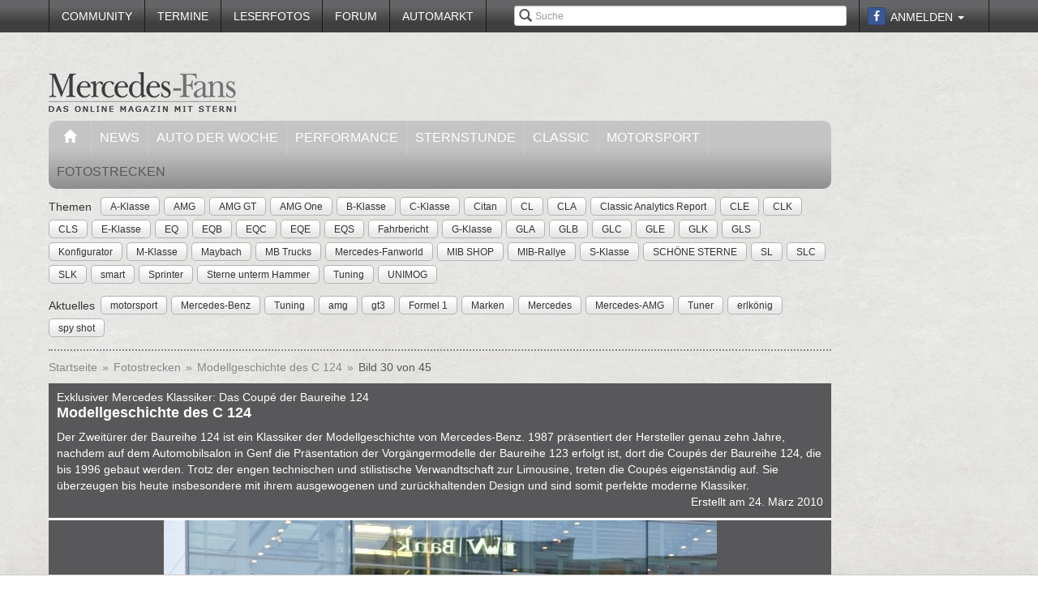

--- FILE ---
content_type: text/html; charset=utf-8
request_url: https://www.mercedes-fans.de/fotostrecke/exklusiver-mercedes-klassiker-das-coupe-der-baureihe-124-modellgeschichte-des-c-124.499.30.html
body_size: 9278
content:


<!DOCTYPE html>
<head prefix="og: http://ogp.me/ns# fb: http://ogp.me/ns/fb# article: http://ogp.me/ns/article# video: http://ogp.me/ns/video#">
  <meta charset="utf-8">
  <meta http-equiv="X-UA-Compatible" content="IE=edge,chrome=1">
  <meta name="viewport" content="width=device-width, initial-scale=1">
  <meta name="google-site-verification" content="i1Rg1yM9gMYCGMrBmAKKbN1L3vRj1soNRnCgxkvoBEQ" />

  <meta http-equiv="Content-Type" content="text/html; charset=utf-8" />
  <meta name="title" content="Exklusiver Mercedes Klassiker: Das Coupé der Baureihe 124: Modellgeschichte des C 124 - Fotostrecke" />
<meta name="description" content="030 mercedes fans c124 coupe w124.jpg" />
<meta name="keywords" content="auto, offroad, suv" />
<meta name="language" content="de" />
<meta name="robots" content="index, follow, noodp" />
  <meta property="og:title" content="Exklusiver Mercedes Klassiker: Das Coupé der Baureihe 124: Modellgeschichte des C 124 - Fotostrecke"/>
<meta property="og:type" content="article" />
<meta property="og:description" content="Modellgeschichte des C 124"/>
<meta property="og:image" content="https://www.mercedes-fans.de/thumbs/gal/77/50/01/i_normal/exklusiver-mercedes-klassiker-das-coupe-der-baureihe-124-modellgeschichte-des-c-124-15077.jpg"/>
<meta property="og:url" content="https://www.mercedes-fans.de/fotostrecke/exklusiver-mercedes-klassiker-das-coupe-der-baureihe-124-modellgeschichte-des-c-124.499.30.html"/>
<meta property="fb:app_id" content="1007098695974137"/>

    <title>
                      Exklusiver Mercedes Klassiker: Das Coupé der Baureihe 124: Modellgeschichte des C 124 - Fotostrecke -
            Mercedes-Fans - Das Magazin für Mercedes-Benz-Enthusiasten      </title>

  <link rel="shortcut icon" href="/images/favicon.ico" />

  <link rel="apple-touch-icon" sizes="57x57" href="/images/apple-touch-icon-57x57.png">
  <link rel="apple-touch-icon" sizes="60x60" href="/images/apple-touch-icon-60x60.png">
  <link rel="apple-touch-icon" sizes="72x72" href="/images/apple-touch-icon-72x72.png">
  <link rel="apple-touch-icon" sizes="76x76" href="/images/apple-touch-icon-76x76.png">
  <link rel="apple-touch-icon" sizes="114x114" href="/images/apple-touch-icon-114x114.png">
  <link rel="apple-touch-icon" sizes="120x120" href="/images/apple-touch-icon-120x120.png">
  <link rel="apple-touch-icon" sizes="144x144" href="/images/apple-touch-icon-144x144.png">
  <link rel="apple-touch-icon" sizes="152x152" href="/images/apple-touch-icon-152x152.png">
  <link rel="apple-touch-icon" sizes="180x180" href="/images/apple-touch-icon-180x180.png">
  <link rel="icon" type="image/png" href="/images/favicon-32x32.png" sizes="32x32">
  <link rel="icon" type="image/png" href="/images/android-chrome-192x192.png" sizes="192x192">
  <link rel="icon" type="image/png" href="/images/favicon-96x96.png" sizes="96x96">
  <link rel="icon" type="image/png" href="/images/favicon-16x16.png" sizes="16x16">
  <link rel="manifest" href="/images/manifest.json">
  <meta name="msapplication-TileColor" content="#da532c">
  <meta name="msapplication-TileImage" content="/images/mstile-144x144.png">
  <meta name="theme-color" content="#ffffff">

  <link rel="stylesheet" type="text/css" media="screen" href="/bdEmagsFrontendPlugin/css/jquery-ui.css" />
<link rel="stylesheet" type="text/css" media="screen" href="/css/nivo-slider/themes/default/default.css" />
<link rel="stylesheet" type="text/css" media="screen" href="/css/nivo-slider/nivo-slider.css" />
<link rel="stylesheet" type="text/css" media="screen" href="/css/nivo-slider/nivo-style.css" />
<link rel="stylesheet" type="text/css" media="screen" href="/bdEmagsFrontendPlugin/css/dropzonejs/basic.css" />
<link rel="stylesheet" type="text/css" media="screen" href="/bdEmagsFrontendPlugin/css/dropzonejs/dropzone.css" />
<link rel="stylesheet" type="text/css" media="screen" href="/bdEmagsFrontendPlugin/css/calendar.css" />
<link rel="stylesheet" type="text/css" media="screen" href="/bdEmagsFrontendPlugin/css/bootstrap.css" />
<link rel="stylesheet" type="text/css" media="screen" href="/bdEmagsFrontendPlugin/css/bootstrap-lightbox-0.5/build/bootstrap-lightbox.css" />
<link rel="stylesheet" type="text/css" media="screen" href="/sfSocialButtonsPlugin/css/bootstrap-social.css" />
<link rel="stylesheet" type="text/css" media="screen" href="/bdEmagsFrontendPlugin/css/font-awesome.min.css" />
<link rel="stylesheet" type="text/css" media="screen" href="/css/style.css?0026" />
  <script type="text/javascript" src="/bdEmagsFrontendPlugin/js/jquery-1.8.3.min.js"></script>
<script type="text/javascript" src="/bdEmagsFrontendPlugin/js/jquery-ui-1.10.1.js"></script>
<script type="text/javascript" src="/bdEmagsFrontendPlugin/js/bootstrap.js"></script>
<script type="text/javascript" src="/bdEmagsFrontendPlugin/js/bootstrap-lightbox-0.5/build/bootstrap-lightbox.js"></script>
<script type="text/javascript" src="/bdEmagsFrontendPlugin/js/bootstrap/bootstrap.js"></script>
<script type="text/javascript" src="/bdEmagsFrontendPlugin/js/bootstrap/dropdown.js"></script>
<script type="text/javascript" src="/bdEmagsFrontendPlugin/js/bootstrap/modal.js"></script>
<script type="text/javascript" src="/bdEmagsFrontendPlugin/js/modernizr.js"></script>
<script type="text/javascript" src="/bdEmagsFrontendPlugin/js/main.js?0007"></script>
<script type="text/javascript" src="https://www.google.com/recaptcha/api.js"></script>

  
        <script type="text/javascript" src="https://tags.refinery89.com/mercedesfansde.js" async></script>
  
      <script type="text/javascript">
        window._taboola = window._taboola || [];
        _taboola.push({article:'auto'});
        !function (e, f, u, i) {
            if (!document.getElementById(i)){
                e.async = 1;
                e.src = u;
                e.id [4] = i;
                f.parentNode.insertBefore(e, f);
            }
        }(document.createElement('script'),
            document.getElementsByTagName('script')[0],
            '//cdn.taboola.com/libtrc/mercedesfans/loader.js',
            'tb_loader_script');
        if(window.performance && typeof window.performance.mark == 'function')
        {window.performance.mark('tbl_ic');}
    </script>
  
  <script src="https://cloud.ccm19.de/app.js?apiKey=dda9b7e890168e8ade089dcfa3a0259a2753af5e32a8761a&domain=6582fafab320ebf0dd025172" referrerpolicy="origin"></script>
</head>

<body data-spy="scroll" data-target="#nav-scrollspy">
<div class="relative">
  <div class="container relative visible-lg">
    <div class="ad sky">
  <script>//<![CDATA[
    var zone = "sky";

    switch (true) {
      case (zone == 'sky' && windowWidth <= 1200): break;
      case (zone == 'sky_exclusive' && windowWidth <= 1200): break;
      case (zone == 'leaderboard' && windowWidth <= 1200): break;
      case (zone == 'fullsize_m' && windowWidth > 1200): break;

      default:
        var m3_u = 'https://ads.e-mags-media.de/www/delivery/ajs.php';
        var m3_r = Math.floor(Math.random() * 99999999999);

        if (!document.MAX_used) document.MAX_used = ',';
        document.write("<scr" + "ipt type='text/javascript' src='" + m3_u);
        document.write("?zoneid=300102");
        document.write('&amp;cb=' + m3_r);
        if (document.MAX_used != ',') document.write("&amp;exclude=" + document.MAX_used);
        document.write("&amp;loc=" + escape(window.location));
        if (document.referrer) document.write("&amp;referer=" + escape(document.referrer));
        if (document.context) document.write("&context=" + escape(document.context));
        if (document.mmm_fo) document.write("&amp;mmm_fo=1");
        document.write("'><\/scr" + "ipt>");
    }
    //]]>
  </script>
</div>    <div class="ad sky_exclusive">
  <script>//<![CDATA[
    var zone = "sky_exclusive";

    switch (true) {
      case (zone == 'sky' && windowWidth <= 1200): break;
      case (zone == 'sky_exclusive' && windowWidth <= 1200): break;
      case (zone == 'leaderboard' && windowWidth <= 1200): break;
      case (zone == 'fullsize_m' && windowWidth > 1200): break;

      default:
        var m3_u = 'https://ads.e-mags-media.de/www/delivery/ajs.php';
        var m3_r = Math.floor(Math.random() * 99999999999);

        if (!document.MAX_used) document.MAX_used = ',';
        document.write("<scr" + "ipt type='text/javascript' src='" + m3_u);
        document.write("?zoneid=300715");
        document.write('&amp;cb=' + m3_r);
        if (document.MAX_used != ',') document.write("&amp;exclude=" + document.MAX_used);
        document.write("&amp;loc=" + escape(window.location));
        if (document.referrer) document.write("&amp;referer=" + escape(document.referrer));
        if (document.context) document.write("&context=" + escape(document.context));
        if (document.mmm_fo) document.write("&amp;mmm_fo=1");
        document.write("'><\/scr" + "ipt>");
    }
    //]]>
  </script>
</div>  </div>
  <header>
    
<div class="navbar-fixed-top gradient-orange">
  <div class="container">
    <!-- START: Mobile Navigation -->
    <div id="xs-nav" class="visible-xs">
      <div class="navbar-header">
        <div class="pull-left">
          <a href="/"><img id="logo" alt="Crossmax" class="img-responsive" src="/images/www/logo_mobile.png" /></a>        </div>

        <button type="button" class="navbar-toggle" data-toggle="collapse" data-target="#mobile-nav">
          <span class="icon-bar"></span>
          <span class="icon-bar"></span>
          <span class="icon-bar"></span>
        </button>

        <button type="button" class="navbar-toggle" data-toggle="collapse" data-target="#mobile-user">
          <span class="glyphicon glyphicon-user font-color-white"></span>
        </button>
      </div>

      <div class="collapse navbar-collapse" id="mobile-user">
        <div id="xs-user" class="margin-std-bottom">
          <h6><i class="glyphicon glyphicon-user"></i> User</h6>
                      <form id="loginForm" action="/guard/login" method="post">
    <fieldset>
        <div class="form-group">
            <input type="text" class="form-control" id="signin_username" name="signin[username]" placeholder="Username">
        </div>
        <div class="form-group">
            <input type="password" class="form-control" id="signin_password" name="signin[password]" placeholder="Password">
        </div>
        <input type="hidden" id="signin_remember" name="signin[remember]" value="1">
        <button class="btn btn-block black" value="Sign in" type="submit">Login</button>
    </fieldset>
</form>            <a href="https://www.facebook.com/dialog/oauth?client_id=1007098695974137&amp;redirect_uri=https%3A%2F%2Fwww.mercedes-fans.de%2Ffb-connect%2Fsignin&amp;state=ea3415b36307a5acab188df248004bb3&amp;sdk=php-sdk-3.2.3&amp;scope=public_profile%2Cemail" class="btn btn-block btn-social btn-facebook">
  <i class="fa fa-facebook"></i> <span class="fb_button_text">Login via Facebook</span>
</a>
                  </div>
      </div>

      <div class="collapse navbar-collapse" id="mobile-nav">
        <div id="xs-links">
          <h6><i class="glyphicon glyphicon-th-list"></i> Navigation</h6>
          <ul class="nav" id="mobile_nav">
              <li ><a href="/">Startseite</a></li>
                  <li ><a href="/magazin/news">News</a></li>
                  <li ><a href="/magazin/auto-der-woche">Auto der Woche</a></li>
                  <li ><a href="/magazin/performance">Performance</a></li>
                  <li ><a href="/magazin/sternstunde">Sternstunde</a></li>
                  <li ><a href="/magazin/classic">Classic</a></li>
                  <li ><a href="/magazin/motorsport">Motorsport</a></li>
                  <li ><a href="/community">Community</a></li>
                  <li ><a href="/termine">Termine</a></li>
                  <li ><a href="/leserfotos">Leserfotos</a></li>
                  <li ><a href="/forum">Forum</a></li>
                  <li ><a href="/automarkt">Automarkt</a></li>
        </ul>
        </div>
        <div id="xs-search">
          <h6><i class="glyphicon glyphicon-search"></i> Suche</h6>
          <form id="search" class="" action="/suche" method="post">
          <input class="form-control input-sm" placeholder="Suche" type="text" name="global_q" value="" id="global_q" />  </form>

<!--<form class="navbar-search pull-right" action="" method="post">
    <input type="text" class="input-small search-query search-query-cust" id="search" placeholder=""  data-provide="typeahead">
</form>-->        </div>
      </div>

    </div>
    <!-- END: Mobile Navigation -->

    <div class="top-navbar hidden-xs row">
      <div class="col-md-12">
        <div id="top-nav-menu" class="nav-col">
          <ul class="nav" id="static_nav">
              <li ><a href="/community">Community</a></li>
                  <li ><a href="/termine">Termine</a></li>
                  <li ><a href="/leserfotos">Leserfotos</a></li>
                  <li ><a href="/forum">Forum</a></li>
                  <li ><a href="/automarkt">Automarkt</a></li>
        </ul>
        </div>

        <div id="top-nav-login" class="nav-col pull-right">
          <ul>
                          <li>
                  <a href="https://www.facebook.com/dialog/oauth?client_id=1007098695974137&amp;redirect_uri=https%3A%2F%2Fwww.mercedes-fans.de%2Ffb-connect%2Fsignin&amp;state=ea3415b36307a5acab188df248004bb3&amp;sdk=php-sdk-3.2.3&amp;scope=public_profile%2Cemail" class="btn btn-xs btn-social-icon btn-facebook">
    <i class="fa fa-facebook"></i>
  </a>
              </li>
              <li class="dropdown">
                <a data-toggle="dropdown" href="#">Anmelden <span class="caret"></span></a>
                <ul class="dropdown-menu dropdown-menu-right dropdown login-box">
                  <li>
                    <form id="loginForm" action="/guard/login" method="post">
    <fieldset>
        <div class="form-group">
            <input type="text" class="form-control" id="signin_username" name="signin[username]" placeholder="Username">
        </div>
        <div class="form-group">
            <input type="password" class="form-control" id="signin_password" name="signin[password]" placeholder="Password">
        </div>
        <input type="hidden" id="signin_remember" name="signin[remember]" value="1">
        <button class="btn btn-block black" value="Sign in" type="submit">Login</button>
    </fieldset>
</form>                    <a href="/community">Registrieren</a>                    <a
                      href="/community/forgot_password">Passwort vergessen?</a>
                  </li>
                </ul>
              </li>
                      </ul>
        </div>

        <div id="top-nav-search" class="nav-col pull-right hidden-xs hidden-sm">
          <i class="glyphicon glyphicon-search"></i>
          <form id="search" class="" action="/suche" method="post">
          <input class="form-control input-sm" placeholder="Suche" type="text" name="global_q" value="" id="global_q" />  </form>

<!--<form class="navbar-search pull-right" action="" method="post">
    <input type="text" class="input-small search-query search-query-cust" id="search" placeholder=""  data-provide="typeahead">
</form>-->        </div>

        <div id="partner-ad" class="pull-right hidden-xs hidden-sm">
                  </div>

      </div>
    </div>
  </div>
</div>

<div class="container">
  <div class="row margin-to-topnav margin-std">
    <div class="col-md-12 col-lg-10">
      <div class="row">
        <div id="col-logo">
          <a href="/"><img id="logo" alt="Crossmax" class="hidden-xs img-responsive" src="/images/www/logo.png" /></a>        </div>
        <div id="header-ad-leader" class="pull-right visible-lg margin-std-top">
          <div class="ad leaderboard">
  <script>//<![CDATA[
    var zone = "leaderboard";

    switch (true) {
      case (zone == 'sky' && windowWidth <= 1200): break;
      case (zone == 'sky_exclusive' && windowWidth <= 1200): break;
      case (zone == 'leaderboard' && windowWidth <= 1200): break;
      case (zone == 'fullsize_m' && windowWidth > 1200): break;

      default:
        var m3_u = 'https://ads.e-mags-media.de/www/delivery/ajs.php';
        var m3_r = Math.floor(Math.random() * 99999999999);

        if (!document.MAX_used) document.MAX_used = ',';
        document.write("<scr" + "ipt type='text/javascript' src='" + m3_u);
        document.write("?zoneid=300113");
        document.write('&amp;cb=' + m3_r);
        if (document.MAX_used != ',') document.write("&amp;exclude=" + document.MAX_used);
        document.write("&amp;loc=" + escape(window.location));
        if (document.referrer) document.write("&amp;referer=" + escape(document.referrer));
        if (document.context) document.write("&context=" + escape(document.context));
        if (document.mmm_fo) document.write("&amp;mmm_fo=1");
        document.write("'><\/scr" + "ipt>");
    }
    //]]>
  </script>
</div>        </div>
        <div class="pull-right hidden-lg margin-std-top">
          <div class="ad fullsize_m">
  <script>//<![CDATA[
    var zone = "fullsize_m";

    switch (true) {
      case (zone == 'sky' && windowWidth <= 1200): break;
      case (zone == 'sky_exclusive' && windowWidth <= 1200): break;
      case (zone == 'leaderboard' && windowWidth <= 1200): break;
      case (zone == 'fullsize_m' && windowWidth > 1200): break;

      default:
        var m3_u = 'https://ads.e-mags-media.de/www/delivery/ajs.php';
        var m3_r = Math.floor(Math.random() * 99999999999);

        if (!document.MAX_used) document.MAX_used = ',';
        document.write("<scr" + "ipt type='text/javascript' src='" + m3_u);
        document.write("?zoneid=300105");
        document.write('&amp;cb=' + m3_r);
        if (document.MAX_used != ',') document.write("&amp;exclude=" + document.MAX_used);
        document.write("&amp;loc=" + escape(window.location));
        if (document.referrer) document.write("&amp;referer=" + escape(document.referrer));
        if (document.context) document.write("&context=" + escape(document.context));
        if (document.mmm_fo) document.write("&amp;mmm_fo=1");
        document.write("'><\/scr" + "ipt>");
    }
    //]]>
  </script>
</div>        </div>
      </div>

      <div class="row margin-std hidden-xs">
        <div class="mainbar col-md-12">
          <ul class="nav" id="main_nav">
              <li ><a href="/"><i class="glyphicon glyphicon-home"></i></a></li>
                  <li ><a href="/magazin/news">News</a></li>
                  <li ><a href="/magazin/auto-der-woche">Auto der Woche</a></li>
                  <li ><a href="/magazin/performance">Performance</a></li>
                  <li ><a href="/magazin/sternstunde">Sternstunde</a></li>
                  <li ><a href="/magazin/classic">Classic</a></li>
                  <li ><a href="/magazin/motorsport">Motorsport</a></li>
                  <li class='active'><a href="/fotostrecken">Fotostrecken</a></li>
        </ul>
        </div>
      </div>
      <div class="row margin-std-top hidden-xs tag-bar">
        <div class="col-md-12">
          <div>
    <span class="tag-lable">Themen</span>
    <ul class="tag-list">
                                                    <li class="tag-button"><a href="/thema/A-Klasse" class="btn btn-mini tag">A-Klasse</a></li>
                                            <li class="tag-button"><a href="/thema/AMG" class="btn btn-mini tag">AMG</a></li>
                                            <li class="tag-button"><a href="/thema/AMG+GT" class="btn btn-mini tag">AMG GT</a></li>
                                            <li class="tag-button"><a href="/thema/AMG+One" class="btn btn-mini tag">AMG One</a></li>
                                            <li class="tag-button"><a href="/thema/B-Klasse" class="btn btn-mini tag">B-Klasse</a></li>
                                                    <li class="tag-button visible-md visible-lg"><a href="/thema/C-Klasse" class="btn btn-mini tag">C-Klasse</a></li>
                                            <li class="tag-button visible-md visible-lg"><a href="/thema/Citan" class="btn btn-mini tag">Citan</a></li>
                                            <li class="tag-button visible-md visible-lg"><a href="/thema/CL" class="btn btn-mini tag">CL</a></li>
                                            <li class="tag-button visible-md visible-lg"><a href="/thema/CLA" class="btn btn-mini tag">CLA</a></li>
                                            <li class="tag-button visible-md visible-lg"><a href="/thema/Classic+Analytics+Report" class="btn btn-mini tag">Classic Analytics Report</a></li>
                                            <li class="tag-button visible-md visible-lg"><a href="/thema/CLE" class="btn btn-mini tag">CLE</a></li>
                                            <li class="tag-button visible-md visible-lg"><a href="/thema/CLK" class="btn btn-mini tag">CLK</a></li>
                                            <li class="tag-button visible-md visible-lg"><a href="/thema/CLS" class="btn btn-mini tag">CLS</a></li>
                                            <li class="tag-button visible-md visible-lg"><a href="/thema/E-Klasse" class="btn btn-mini tag">E-Klasse</a></li>
                                            <li class="tag-button visible-md visible-lg"><a href="/thema/EQ" class="btn btn-mini tag">EQ</a></li>
                                            <li class="tag-button visible-md visible-lg"><a href="/thema/EQB" class="btn btn-mini tag">EQB</a></li>
                                            <li class="tag-button visible-md visible-lg"><a href="/thema/EQC" class="btn btn-mini tag">EQC</a></li>
                                            <li class="tag-button visible-md visible-lg"><a href="/thema/EQE" class="btn btn-mini tag">EQE</a></li>
                                            <li class="tag-button visible-md visible-lg"><a href="/thema/EQS" class="btn btn-mini tag">EQS</a></li>
                                            <li class="tag-button visible-md visible-lg"><a href="/thema/Fahrbericht" class="btn btn-mini tag">Fahrbericht</a></li>
                                            <li class="tag-button visible-md visible-lg"><a href="/thema/G-Klasse" class="btn btn-mini tag">G-Klasse</a></li>
                                            <li class="tag-button visible-md visible-lg"><a href="/thema/GLA" class="btn btn-mini tag">GLA</a></li>
                                            <li class="tag-button visible-md visible-lg"><a href="/thema/GLB" class="btn btn-mini tag">GLB</a></li>
                                            <li class="tag-button visible-md visible-lg"><a href="/thema/GLC" class="btn btn-mini tag">GLC</a></li>
                                            <li class="tag-button visible-md visible-lg"><a href="/thema/GLE" class="btn btn-mini tag">GLE</a></li>
                                            <li class="tag-button visible-md visible-lg"><a href="/thema/GLK" class="btn btn-mini tag">GLK</a></li>
                                            <li class="tag-button visible-md visible-lg"><a href="/thema/GLS" class="btn btn-mini tag">GLS</a></li>
                                            <li class="tag-button visible-md visible-lg"><a href="/thema/Konfigurator" class="btn btn-mini tag">Konfigurator</a></li>
                                            <li class="tag-button visible-md visible-lg"><a href="/thema/M-Klasse" class="btn btn-mini tag">M-Klasse</a></li>
                                            <li class="tag-button visible-md visible-lg"><a href="/thema/Maybach" class="btn btn-mini tag">Maybach</a></li>
                                            <li class="tag-button visible-md visible-lg"><a href="/thema/MB+Trucks" class="btn btn-mini tag">MB Trucks</a></li>
                                            <li class="tag-button visible-md visible-lg"><a href="/thema/Mercedes-Fanworld" class="btn btn-mini tag">Mercedes-Fanworld</a></li>
                                            <li class="tag-button visible-md visible-lg"><a href="/thema/MIB+SHOP" class="btn btn-mini tag">MIB SHOP</a></li>
                                            <li class="tag-button visible-md visible-lg"><a href="/thema/MIB-Rallye" class="btn btn-mini tag">MIB-Rallye</a></li>
                                            <li class="tag-button visible-md visible-lg"><a href="/thema/S-Klasse" class="btn btn-mini tag">S-Klasse</a></li>
                                            <li class="tag-button visible-md visible-lg"><a href="/thema/SCH%C3%96NE+STERNE" class="btn btn-mini tag">SCHÖNE STERNE</a></li>
                                            <li class="tag-button visible-md visible-lg"><a href="/thema/SL" class="btn btn-mini tag">SL</a></li>
                                            <li class="tag-button visible-md visible-lg"><a href="/thema/SLC" class="btn btn-mini tag">SLC</a></li>
                                            <li class="tag-button visible-md visible-lg"><a href="/thema/SLK" class="btn btn-mini tag">SLK</a></li>
                                            <li class="tag-button visible-md visible-lg"><a href="/thema/smart" class="btn btn-mini tag">smart</a></li>
                                            <li class="tag-button visible-md visible-lg"><a href="/thema/Sprinter" class="btn btn-mini tag">Sprinter</a></li>
                                            <li class="tag-button visible-md visible-lg"><a href="/thema/Sterne+unterm+Hammer" class="btn btn-mini tag">Sterne unterm Hammer</a></li>
                                            <li class="tag-button visible-md visible-lg"><a href="/thema/Tuning" class="btn btn-mini tag">Tuning</a></li>
                                            <li class="tag-button visible-md visible-lg"><a href="/thema/UNIMOG" class="btn btn-mini tag">UNIMOG</a></li>
                        </ul>
</div>        </div>
        <div class="col-md-12 margin-std">
          <div class="span12">
    <span class="tag-lable">Aktuelles</span>
    <ul class="tag-list">
                                <li class="tag-button"><a href="/thema/motorsport" class="btn btn-mini tag">motorsport</a></li>
                                            <li class="tag-button"><a href="/thema/Mercedes-Benz" class="btn btn-mini tag">Mercedes-Benz</a></li>
                                            <li class="tag-button"><a href="/thema/Tuning" class="btn btn-mini tag">Tuning</a></li>
                                            <li class="tag-button"><a href="/thema/amg" class="btn btn-mini tag">amg</a></li>
                                            <li class="tag-button"><a href="/thema/gt3" class="btn btn-mini tag">gt3</a></li>
                                            <li class="tag-button"><a href="/thema/Formel+1" class="btn btn-mini tag">Formel 1</a></li>
                                            <li class="tag-button"><a href="/thema/Marken" class="btn btn-mini tag">Marken</a></li>
                                                    <li class="tag-button visible-desktop"><a href="/thema/Mercedes" class="btn btn-mini tag">Mercedes</a></li>
                                            <li class="tag-button visible-desktop"><a href="/thema/Mercedes-AMG" class="btn btn-mini tag">Mercedes-AMG</a></li>
                                            <li class="tag-button visible-desktop"><a href="/thema/Tuner" class="btn btn-mini tag">Tuner</a></li>
                                            <li class="tag-button visible-desktop"><a href="/thema/erlk%C3%B6nig" class="btn btn-mini tag">erlkönig</a></li>
                                            <li class="tag-button visible-desktop"><a href="/thema/spy+shot" class="btn btn-mini tag">spy shot</a></li>
                        </ul>
</div>          <!--Limit for shown tag defined in app.yml-->
        </div>
        <div class="col-md-12 hidden-xs">
          <div class="divider"></div>
        </div>
      </div>
    </div>
  </div>
</div>  </header>

  <main class="container">
    <div class="row">
      <div class="col-md-12 col-lg-10 com-bar">
        <ol class="breadcrumb margin-std-bottom hidden-xs">
    <!--<li class="breadcrumb-desc">Sie befinden sich hier:</li>-->
    
      <li>
  
      <a href="/">Startseite</a>    </li>

      <li>
  
      <a href="/fotostrecken">Fotostrecken</a>    </li>

      <li>
  
      <a href="/fotostrecke/exklusiver-mercedes-klassiker-das-coupe-der-baureihe-124-modellgeschichte-des-c-124.499.1.html">Modellgeschichte des C 124</a>    </li>

      <li class="active">
  
      Bild 30 von 45    </li>
</ol>
        
        
<div class="image-galerie-detail">
  <div class="row">
    <div class="col-sm-12">
      <header class="clearfix">
        <div class="pull-right margin-std-bottom"><!-- Go to www.addthis.com/dashboard to customize your tools -->
<div class="addthis_toolbox addthis_default_style addthis_32x32_style">
  <a class="addthis_counter_facebook"></a>
  <a class="addthis_button_twitter"></a>
  <a class="addthis_button_google_plusone_share"></a>
  <a class="addthis_button_compact"></a>
</div></div>
        <h3>Exklusiver Mercedes Klassiker: Das Coupé der Baureihe 124</h3>
        <h4>Modellgeschichte des C 124</h4>
                    Der Zweitürer der Baureihe 124 ist ein Klassiker der Modellgeschichte von  Mercedes-Benz. 1987 präsentiert der Hersteller genau zehn Jahre, nachdem auf dem Automobilsalon in Genf die Präsentation der Vorgängermodelle der Baureihe 123 erfolgt ist, dort die Coupés der Baureihe 124, die bis 1996 gebaut werden. Trotz der engen technischen und stilistische Verwandtschaft zur Limousine, treten die Coupés eigenständig auf. Sie überzeugen bis heute insbesondere mit ihrem ausgewogenen und zurückhaltenden Design und sind somit perfekte moderne Klassiker. 
                <div class="visible-xs">
          (Bild 30 von 45)
        </div>

        <div class="text-right">Erstellt am 24. März 2010</div>
      </header>

      
    </div>
  </div>


  <div class="row viewer relative">
    <div class="col-xs-12">
      <div class="bg-dark">
        <img class="img-responsive center-block" src="/thumbs/gal/77/50/01/i_full/exklusiver-mercedes-klassiker-das-coupe-der-baureihe-124-modellgeschichte-des-c-124-15077.jpg"/>

        <a href="/fotostrecke/exklusiver-mercedes-klassiker-das-coupe-der-baureihe-124-modellgeschichte-des-c-124.499.29.html" class="control left">
          <span class="glyphicon glyphicon-chevron-left"></span>
        </a>
        <a href="/fotostrecke/exklusiver-mercedes-klassiker-das-coupe-der-baureihe-124-modellgeschichte-des-c-124.499.31.html" class="control right">
          <span class="glyphicon glyphicon-chevron-right"></span>
        </a>

        <span class="gallery_headline">030 mercedes fans c124 coupe w124.jpg</span>      </div>

    </div>
  </div>

  <div class="row">
    <div class="col-xs-12">
      <div id="carousel-image-galerie-detail" class="carousel slide">
        <!-- Wrapper for slides -->
        <div class="carousel-inner">
          
          <div class="item row ">
            <div class="col-xs-1"></div>
                      
            <div class="col-xs-2 preview-thumbnail">
              <h6 class="hidden-xs">#01</h6>
              <a id="image-1" class="" href="/fotostrecke/exklusiver-mercedes-klassiker-das-coupe-der-baureihe-124-modellgeschichte-des-c-124.499.1.html">
                <img src="/thumbs/gal/48/50/01/i_gallery/exklusiver-mercedes-klassiker-das-coupe-der-baureihe-124-modellgeschichte-des-c-124-15048.jpg" class="img-responsive" alt="" />
              </a>
            </div>

                                
            <div class="col-xs-2 preview-thumbnail">
              <h6 class="hidden-xs">#02</h6>
              <a id="image-2" class="" href="/fotostrecke/exklusiver-mercedes-klassiker-das-coupe-der-baureihe-124-modellgeschichte-des-c-124.499.2.html">
                <img src="/thumbs/gal/49/50/01/i_gallery/exklusiver-mercedes-klassiker-das-coupe-der-baureihe-124-modellgeschichte-des-c-124-15049.jpg" class="img-responsive" alt="" />
              </a>
            </div>

                                
            <div class="col-xs-2 preview-thumbnail">
              <h6 class="hidden-xs">#03</h6>
              <a id="image-3" class="" href="/fotostrecke/exklusiver-mercedes-klassiker-das-coupe-der-baureihe-124-modellgeschichte-des-c-124.499.3.html">
                <img src="/thumbs/gal/50/50/01/i_gallery/exklusiver-mercedes-klassiker-das-coupe-der-baureihe-124-modellgeschichte-des-c-124-15050.jpg" class="img-responsive" alt="" />
              </a>
            </div>

                                
            <div class="col-xs-2 preview-thumbnail">
              <h6 class="hidden-xs">#04</h6>
              <a id="image-4" class="" href="/fotostrecke/exklusiver-mercedes-klassiker-das-coupe-der-baureihe-124-modellgeschichte-des-c-124.499.4.html">
                <img src="/thumbs/gal/51/50/01/i_gallery/exklusiver-mercedes-klassiker-das-coupe-der-baureihe-124-modellgeschichte-des-c-124-15051.jpg" class="img-responsive" alt="" />
              </a>
            </div>

                                
            <div class="col-xs-2 preview-thumbnail">
              <h6 class="hidden-xs">#05</h6>
              <a id="image-5" class="" href="/fotostrecke/exklusiver-mercedes-klassiker-das-coupe-der-baureihe-124-modellgeschichte-des-c-124.499.5.html">
                <img src="/thumbs/gal/52/50/01/i_gallery/exklusiver-mercedes-klassiker-das-coupe-der-baureihe-124-modellgeschichte-des-c-124-15052.jpg" class="img-responsive" alt="" />
              </a>
            </div>

                                                          </div>
              <div class="item row ">
                <div class="col-xs-1"></div>
            
            <div class="col-xs-2 preview-thumbnail">
              <h6 class="hidden-xs">#06</h6>
              <a id="image-6" class="" href="/fotostrecke/exklusiver-mercedes-klassiker-das-coupe-der-baureihe-124-modellgeschichte-des-c-124.499.6.html">
                <img src="/thumbs/gal/53/50/01/i_gallery/exklusiver-mercedes-klassiker-das-coupe-der-baureihe-124-modellgeschichte-des-c-124-15053.jpg" class="img-responsive" alt="" />
              </a>
            </div>

                                
            <div class="col-xs-2 preview-thumbnail">
              <h6 class="hidden-xs">#07</h6>
              <a id="image-7" class="" href="/fotostrecke/exklusiver-mercedes-klassiker-das-coupe-der-baureihe-124-modellgeschichte-des-c-124.499.7.html">
                <img src="/thumbs/gal/54/50/01/i_gallery/exklusiver-mercedes-klassiker-das-coupe-der-baureihe-124-modellgeschichte-des-c-124-15054.jpg" class="img-responsive" alt="" />
              </a>
            </div>

                                
            <div class="col-xs-2 preview-thumbnail">
              <h6 class="hidden-xs">#08</h6>
              <a id="image-8" class="" href="/fotostrecke/exklusiver-mercedes-klassiker-das-coupe-der-baureihe-124-modellgeschichte-des-c-124.499.8.html">
                <img src="/thumbs/gal/55/50/01/i_gallery/exklusiver-mercedes-klassiker-das-coupe-der-baureihe-124-modellgeschichte-des-c-124-15055.jpg" class="img-responsive" alt="" />
              </a>
            </div>

                                
            <div class="col-xs-2 preview-thumbnail">
              <h6 class="hidden-xs">#09</h6>
              <a id="image-9" class="" href="/fotostrecke/exklusiver-mercedes-klassiker-das-coupe-der-baureihe-124-modellgeschichte-des-c-124.499.9.html">
                <img src="/thumbs/gal/56/50/01/i_gallery/exklusiver-mercedes-klassiker-das-coupe-der-baureihe-124-modellgeschichte-des-c-124-15056.jpg" class="img-responsive" alt="" />
              </a>
            </div>

                                
            <div class="col-xs-2 preview-thumbnail">
              <h6 class="hidden-xs">#10</h6>
              <a id="image-10" class="" href="/fotostrecke/exklusiver-mercedes-klassiker-das-coupe-der-baureihe-124-modellgeschichte-des-c-124.499.10.html">
                <img src="/thumbs/gal/57/50/01/i_gallery/exklusiver-mercedes-klassiker-das-coupe-der-baureihe-124-modellgeschichte-des-c-124-15057.jpg" class="img-responsive" alt="" />
              </a>
            </div>

                                                          </div>
              <div class="item row ">
                <div class="col-xs-1"></div>
            
            <div class="col-xs-2 preview-thumbnail">
              <h6 class="hidden-xs">#11</h6>
              <a id="image-11" class="" href="/fotostrecke/exklusiver-mercedes-klassiker-das-coupe-der-baureihe-124-modellgeschichte-des-c-124.499.11.html">
                <img src="/thumbs/gal/58/50/01/i_gallery/exklusiver-mercedes-klassiker-das-coupe-der-baureihe-124-modellgeschichte-des-c-124-15058.jpg" class="img-responsive" alt="" />
              </a>
            </div>

                                
            <div class="col-xs-2 preview-thumbnail">
              <h6 class="hidden-xs">#12</h6>
              <a id="image-12" class="" href="/fotostrecke/exklusiver-mercedes-klassiker-das-coupe-der-baureihe-124-modellgeschichte-des-c-124.499.12.html">
                <img src="/thumbs/gal/59/50/01/i_gallery/exklusiver-mercedes-klassiker-das-coupe-der-baureihe-124-modellgeschichte-des-c-124-15059.jpg" class="img-responsive" alt="" />
              </a>
            </div>

                                
            <div class="col-xs-2 preview-thumbnail">
              <h6 class="hidden-xs">#13</h6>
              <a id="image-13" class="" href="/fotostrecke/exklusiver-mercedes-klassiker-das-coupe-der-baureihe-124-modellgeschichte-des-c-124.499.13.html">
                <img src="/thumbs/gal/60/50/01/i_gallery/exklusiver-mercedes-klassiker-das-coupe-der-baureihe-124-modellgeschichte-des-c-124-15060.jpg" class="img-responsive" alt="" />
              </a>
            </div>

                                
            <div class="col-xs-2 preview-thumbnail">
              <h6 class="hidden-xs">#14</h6>
              <a id="image-14" class="" href="/fotostrecke/exklusiver-mercedes-klassiker-das-coupe-der-baureihe-124-modellgeschichte-des-c-124.499.14.html">
                <img src="/thumbs/gal/61/50/01/i_gallery/exklusiver-mercedes-klassiker-das-coupe-der-baureihe-124-modellgeschichte-des-c-124-15061.jpg" class="img-responsive" alt="" />
              </a>
            </div>

                                
            <div class="col-xs-2 preview-thumbnail">
              <h6 class="hidden-xs">#15</h6>
              <a id="image-15" class="" href="/fotostrecke/exklusiver-mercedes-klassiker-das-coupe-der-baureihe-124-modellgeschichte-des-c-124.499.15.html">
                <img src="/thumbs/gal/62/50/01/i_gallery/exklusiver-mercedes-klassiker-das-coupe-der-baureihe-124-modellgeschichte-des-c-124-15062.jpg" class="img-responsive" alt="" />
              </a>
            </div>

                                                          </div>
              <div class="item row ">
                <div class="col-xs-1"></div>
            
            <div class="col-xs-2 preview-thumbnail">
              <h6 class="hidden-xs">#16</h6>
              <a id="image-16" class="" href="/fotostrecke/exklusiver-mercedes-klassiker-das-coupe-der-baureihe-124-modellgeschichte-des-c-124.499.16.html">
                <img src="/thumbs/gal/63/50/01/i_gallery/exklusiver-mercedes-klassiker-das-coupe-der-baureihe-124-modellgeschichte-des-c-124-15063.jpg" class="img-responsive" alt="" />
              </a>
            </div>

                                
            <div class="col-xs-2 preview-thumbnail">
              <h6 class="hidden-xs">#17</h6>
              <a id="image-17" class="" href="/fotostrecke/exklusiver-mercedes-klassiker-das-coupe-der-baureihe-124-modellgeschichte-des-c-124.499.17.html">
                <img src="/thumbs/gal/64/50/01/i_gallery/exklusiver-mercedes-klassiker-das-coupe-der-baureihe-124-modellgeschichte-des-c-124-15064.jpg" class="img-responsive" alt="" />
              </a>
            </div>

                                
            <div class="col-xs-2 preview-thumbnail">
              <h6 class="hidden-xs">#18</h6>
              <a id="image-18" class="" href="/fotostrecke/exklusiver-mercedes-klassiker-das-coupe-der-baureihe-124-modellgeschichte-des-c-124.499.18.html">
                <img src="/thumbs/gal/65/50/01/i_gallery/exklusiver-mercedes-klassiker-das-coupe-der-baureihe-124-modellgeschichte-des-c-124-15065.jpg" class="img-responsive" alt="" />
              </a>
            </div>

                                
            <div class="col-xs-2 preview-thumbnail">
              <h6 class="hidden-xs">#19</h6>
              <a id="image-19" class="" href="/fotostrecke/exklusiver-mercedes-klassiker-das-coupe-der-baureihe-124-modellgeschichte-des-c-124.499.19.html">
                <img src="/thumbs/gal/66/50/01/i_gallery/exklusiver-mercedes-klassiker-das-coupe-der-baureihe-124-modellgeschichte-des-c-124-15066.jpg" class="img-responsive" alt="" />
              </a>
            </div>

                                
            <div class="col-xs-2 preview-thumbnail">
              <h6 class="hidden-xs">#20</h6>
              <a id="image-20" class="" href="/fotostrecke/exklusiver-mercedes-klassiker-das-coupe-der-baureihe-124-modellgeschichte-des-c-124.499.20.html">
                <img src="/thumbs/gal/67/50/01/i_gallery/exklusiver-mercedes-klassiker-das-coupe-der-baureihe-124-modellgeschichte-des-c-124-15067.jpg" class="img-responsive" alt="" />
              </a>
            </div>

                                                          </div>
              <div class="item row ">
                <div class="col-xs-1"></div>
            
            <div class="col-xs-2 preview-thumbnail">
              <h6 class="hidden-xs">#21</h6>
              <a id="image-21" class="" href="/fotostrecke/exklusiver-mercedes-klassiker-das-coupe-der-baureihe-124-modellgeschichte-des-c-124.499.21.html">
                <img src="/thumbs/gal/68/50/01/i_gallery/exklusiver-mercedes-klassiker-das-coupe-der-baureihe-124-modellgeschichte-des-c-124-15068.jpg" class="img-responsive" alt="" />
              </a>
            </div>

                                
            <div class="col-xs-2 preview-thumbnail">
              <h6 class="hidden-xs">#22</h6>
              <a id="image-22" class="" href="/fotostrecke/exklusiver-mercedes-klassiker-das-coupe-der-baureihe-124-modellgeschichte-des-c-124.499.22.html">
                <img src="/thumbs/gal/69/50/01/i_gallery/exklusiver-mercedes-klassiker-das-coupe-der-baureihe-124-modellgeschichte-des-c-124-15069.jpg" class="img-responsive" alt="" />
              </a>
            </div>

                                
            <div class="col-xs-2 preview-thumbnail">
              <h6 class="hidden-xs">#23</h6>
              <a id="image-23" class="" href="/fotostrecke/exklusiver-mercedes-klassiker-das-coupe-der-baureihe-124-modellgeschichte-des-c-124.499.23.html">
                <img src="/thumbs/gal/70/50/01/i_gallery/exklusiver-mercedes-klassiker-das-coupe-der-baureihe-124-modellgeschichte-des-c-124-15070.jpg" class="img-responsive" alt="" />
              </a>
            </div>

                                
            <div class="col-xs-2 preview-thumbnail">
              <h6 class="hidden-xs">#24</h6>
              <a id="image-24" class="" href="/fotostrecke/exklusiver-mercedes-klassiker-das-coupe-der-baureihe-124-modellgeschichte-des-c-124.499.24.html">
                <img src="/thumbs/gal/71/50/01/i_gallery/exklusiver-mercedes-klassiker-das-coupe-der-baureihe-124-modellgeschichte-des-c-124-15071.jpg" class="img-responsive" alt="" />
              </a>
            </div>

                                
            <div class="col-xs-2 preview-thumbnail">
              <h6 class="hidden-xs">#25</h6>
              <a id="image-25" class="" href="/fotostrecke/exklusiver-mercedes-klassiker-das-coupe-der-baureihe-124-modellgeschichte-des-c-124.499.25.html">
                <img src="/thumbs/gal/72/50/01/i_gallery/exklusiver-mercedes-klassiker-das-coupe-der-baureihe-124-modellgeschichte-des-c-124-15072.jpg" class="img-responsive" alt="" />
              </a>
            </div>

                                                          </div>
              <div class="item row active">
                <div class="col-xs-1"></div>
            
            <div class="col-xs-2 preview-thumbnail">
              <h6 class="hidden-xs">#26</h6>
              <a id="image-26" class="" href="/fotostrecke/exklusiver-mercedes-klassiker-das-coupe-der-baureihe-124-modellgeschichte-des-c-124.499.26.html">
                <img src="/thumbs/gal/73/50/01/i_gallery/exklusiver-mercedes-klassiker-das-coupe-der-baureihe-124-modellgeschichte-des-c-124-15073.jpg" class="img-responsive" alt="" />
              </a>
            </div>

                                
            <div class="col-xs-2 preview-thumbnail">
              <h6 class="hidden-xs">#27</h6>
              <a id="image-27" class="" href="/fotostrecke/exklusiver-mercedes-klassiker-das-coupe-der-baureihe-124-modellgeschichte-des-c-124.499.27.html">
                <img src="/thumbs/gal/74/50/01/i_gallery/exklusiver-mercedes-klassiker-das-coupe-der-baureihe-124-modellgeschichte-des-c-124-15074.jpg" class="img-responsive" alt="" />
              </a>
            </div>

                                
            <div class="col-xs-2 preview-thumbnail">
              <h6 class="hidden-xs">#28</h6>
              <a id="image-28" class="" href="/fotostrecke/exklusiver-mercedes-klassiker-das-coupe-der-baureihe-124-modellgeschichte-des-c-124.499.28.html">
                <img src="/thumbs/gal/75/50/01/i_gallery/exklusiver-mercedes-klassiker-das-coupe-der-baureihe-124-modellgeschichte-des-c-124-15075.jpg" class="img-responsive" alt="" />
              </a>
            </div>

                                
            <div class="col-xs-2 preview-thumbnail">
              <h6 class="hidden-xs">#29</h6>
              <a id="image-29" class="" href="/fotostrecke/exklusiver-mercedes-klassiker-das-coupe-der-baureihe-124-modellgeschichte-des-c-124.499.29.html">
                <img src="/thumbs/gal/76/50/01/i_gallery/exklusiver-mercedes-klassiker-das-coupe-der-baureihe-124-modellgeschichte-des-c-124-15076.jpg" class="img-responsive" alt="" />
              </a>
            </div>

                                
            <div class="col-xs-2 preview-thumbnail">
              <h6 class="hidden-xs">#30</h6>
              <a id="image-30" class="active" href="/fotostrecke/exklusiver-mercedes-klassiker-das-coupe-der-baureihe-124-modellgeschichte-des-c-124.499.30.html">
                <img src="/thumbs/gal/77/50/01/i_gallery/exklusiver-mercedes-klassiker-das-coupe-der-baureihe-124-modellgeschichte-des-c-124-15077.jpg" class="img-responsive" alt="" />
              </a>
            </div>

                                                          </div>
              <div class="item row ">
                <div class="col-xs-1"></div>
            
            <div class="col-xs-2 preview-thumbnail">
              <h6 class="hidden-xs">#31</h6>
              <a id="image-31" class="" href="/fotostrecke/exklusiver-mercedes-klassiker-das-coupe-der-baureihe-124-modellgeschichte-des-c-124.499.31.html">
                <img src="/thumbs/gal/78/50/01/i_gallery/exklusiver-mercedes-klassiker-das-coupe-der-baureihe-124-modellgeschichte-des-c-124-15078.jpg" class="img-responsive" alt="" />
              </a>
            </div>

                                
            <div class="col-xs-2 preview-thumbnail">
              <h6 class="hidden-xs">#32</h6>
              <a id="image-32" class="" href="/fotostrecke/exklusiver-mercedes-klassiker-das-coupe-der-baureihe-124-modellgeschichte-des-c-124.499.32.html">
                <img src="/thumbs/gal/20/77/04/i_gallery/exklusiver-mercedes-klassiker-das-coupe-der-baureihe-124-modellgeschichte-des-c-124-47720.jpg" class="img-responsive" alt="" />
              </a>
            </div>

                                
            <div class="col-xs-2 preview-thumbnail">
              <h6 class="hidden-xs">#33</h6>
              <a id="image-33" class="" href="/fotostrecke/exklusiver-mercedes-klassiker-das-coupe-der-baureihe-124-modellgeschichte-des-c-124.499.33.html">
                <img src="/thumbs/gal/21/77/04/i_gallery/exklusiver-mercedes-klassiker-das-coupe-der-baureihe-124-modellgeschichte-des-c-124-47721.jpg" class="img-responsive" alt="" />
              </a>
            </div>

                                
            <div class="col-xs-2 preview-thumbnail">
              <h6 class="hidden-xs">#34</h6>
              <a id="image-34" class="" href="/fotostrecke/exklusiver-mercedes-klassiker-das-coupe-der-baureihe-124-modellgeschichte-des-c-124.499.34.html">
                <img src="/thumbs/gal/22/77/04/i_gallery/exklusiver-mercedes-klassiker-das-coupe-der-baureihe-124-modellgeschichte-des-c-124-47722.jpg" class="img-responsive" alt="" />
              </a>
            </div>

                                
            <div class="col-xs-2 preview-thumbnail">
              <h6 class="hidden-xs">#35</h6>
              <a id="image-35" class="" href="/fotostrecke/exklusiver-mercedes-klassiker-das-coupe-der-baureihe-124-modellgeschichte-des-c-124.499.35.html">
                <img src="/thumbs/gal/23/77/04/i_gallery/exklusiver-mercedes-klassiker-das-coupe-der-baureihe-124-modellgeschichte-des-c-124-47723.jpg" class="img-responsive" alt="" />
              </a>
            </div>

                                                          </div>
              <div class="item row ">
                <div class="col-xs-1"></div>
            
            <div class="col-xs-2 preview-thumbnail">
              <h6 class="hidden-xs">#36</h6>
              <a id="image-36" class="" href="/fotostrecke/exklusiver-mercedes-klassiker-das-coupe-der-baureihe-124-modellgeschichte-des-c-124.499.36.html">
                <img src="/thumbs/gal/24/77/04/i_gallery/exklusiver-mercedes-klassiker-das-coupe-der-baureihe-124-modellgeschichte-des-c-124-47724.jpg" class="img-responsive" alt="" />
              </a>
            </div>

                                
            <div class="col-xs-2 preview-thumbnail">
              <h6 class="hidden-xs">#37</h6>
              <a id="image-37" class="" href="/fotostrecke/exklusiver-mercedes-klassiker-das-coupe-der-baureihe-124-modellgeschichte-des-c-124.499.37.html">
                <img src="/thumbs/gal/25/77/04/i_gallery/exklusiver-mercedes-klassiker-das-coupe-der-baureihe-124-modellgeschichte-des-c-124-47725.jpg" class="img-responsive" alt="" />
              </a>
            </div>

                                
            <div class="col-xs-2 preview-thumbnail">
              <h6 class="hidden-xs">#38</h6>
              <a id="image-38" class="" href="/fotostrecke/exklusiver-mercedes-klassiker-das-coupe-der-baureihe-124-modellgeschichte-des-c-124.499.38.html">
                <img src="/thumbs/gal/26/77/04/i_gallery/exklusiver-mercedes-klassiker-das-coupe-der-baureihe-124-modellgeschichte-des-c-124-47726.jpg" class="img-responsive" alt="" />
              </a>
            </div>

                                
            <div class="col-xs-2 preview-thumbnail">
              <h6 class="hidden-xs">#39</h6>
              <a id="image-39" class="" href="/fotostrecke/exklusiver-mercedes-klassiker-das-coupe-der-baureihe-124-modellgeschichte-des-c-124.499.39.html">
                <img src="/thumbs/gal/27/77/04/i_gallery/exklusiver-mercedes-klassiker-das-coupe-der-baureihe-124-modellgeschichte-des-c-124-47727.jpg" class="img-responsive" alt="" />
              </a>
            </div>

                                
            <div class="col-xs-2 preview-thumbnail">
              <h6 class="hidden-xs">#40</h6>
              <a id="image-40" class="" href="/fotostrecke/exklusiver-mercedes-klassiker-das-coupe-der-baureihe-124-modellgeschichte-des-c-124.499.40.html">
                <img src="/thumbs/gal/28/77/04/i_gallery/exklusiver-mercedes-klassiker-das-coupe-der-baureihe-124-modellgeschichte-des-c-124-47728.jpg" class="img-responsive" alt="" />
              </a>
            </div>

                                                          </div>
              <div class="item row ">
                <div class="col-xs-1"></div>
            
            <div class="col-xs-2 preview-thumbnail">
              <h6 class="hidden-xs">#41</h6>
              <a id="image-41" class="" href="/fotostrecke/exklusiver-mercedes-klassiker-das-coupe-der-baureihe-124-modellgeschichte-des-c-124.499.41.html">
                <img src="/thumbs/gal/29/77/04/i_gallery/exklusiver-mercedes-klassiker-das-coupe-der-baureihe-124-modellgeschichte-des-c-124-47729.jpg" class="img-responsive" alt="" />
              </a>
            </div>

                                
            <div class="col-xs-2 preview-thumbnail">
              <h6 class="hidden-xs">#42</h6>
              <a id="image-42" class="" href="/fotostrecke/exklusiver-mercedes-klassiker-das-coupe-der-baureihe-124-modellgeschichte-des-c-124.499.42.html">
                <img src="/thumbs/gal/30/77/04/i_gallery/exklusiver-mercedes-klassiker-das-coupe-der-baureihe-124-modellgeschichte-des-c-124-47730.jpg" class="img-responsive" alt="" />
              </a>
            </div>

                                
            <div class="col-xs-2 preview-thumbnail">
              <h6 class="hidden-xs">#43</h6>
              <a id="image-43" class="" href="/fotostrecke/exklusiver-mercedes-klassiker-das-coupe-der-baureihe-124-modellgeschichte-des-c-124.499.43.html">
                <img src="/thumbs/gal/31/77/04/i_gallery/exklusiver-mercedes-klassiker-das-coupe-der-baureihe-124-modellgeschichte-des-c-124-47731.jpg" class="img-responsive" alt="" />
              </a>
            </div>

                                
            <div class="col-xs-2 preview-thumbnail">
              <h6 class="hidden-xs">#44</h6>
              <a id="image-44" class="" href="/fotostrecke/exklusiver-mercedes-klassiker-das-coupe-der-baureihe-124-modellgeschichte-des-c-124.499.44.html">
                <img src="/thumbs/gal/32/77/04/i_gallery/exklusiver-mercedes-klassiker-das-coupe-der-baureihe-124-modellgeschichte-des-c-124-47732.jpg" class="img-responsive" alt="" />
              </a>
            </div>

                                
            <div class="col-xs-2 preview-thumbnail">
              <h6 class="hidden-xs">#45</h6>
              <a id="image-45" class="" href="/fotostrecke/exklusiver-mercedes-klassiker-das-coupe-der-baureihe-124-modellgeschichte-des-c-124.499.45.html">
                <img src="/thumbs/gal/33/77/04/i_gallery/exklusiver-mercedes-klassiker-das-coupe-der-baureihe-124-modellgeschichte-des-c-124-47733.jpg" class="img-responsive" alt="" />
              </a>
            </div>

                              </div>
        </div>

          <!-- Controls -->
          <a class="left carousel-control" href="#carousel-image-galerie-detail" data-slide="prev">
            <span class="glyphicon glyphicon-chevron-left"></span>
          </a>
          <a class="right carousel-control" href="#carousel-image-galerie-detail" data-slide="next">
            <span class="glyphicon glyphicon-chevron-right"></span>
          </a>
      </div>
    </div>
  </div>

  <div id="two-fullsize-ad" class="row margin-std-top text-center">
    <div class="col-md-6">
      <div class="bg-dark">
        <div class="ad fullsize_n1">
  <script>//<![CDATA[
    var zone = "fullsize_n1";

    switch (true) {
      case (zone == 'sky' && windowWidth <= 1200): break;
      case (zone == 'sky_exclusive' && windowWidth <= 1200): break;
      case (zone == 'leaderboard' && windowWidth <= 1200): break;
      case (zone == 'fullsize_m' && windowWidth > 1200): break;

      default:
        var m3_u = 'https://ads.e-mags-media.de/www/delivery/ajs.php';
        var m3_r = Math.floor(Math.random() * 99999999999);

        if (!document.MAX_used) document.MAX_used = ',';
        document.write("<scr" + "ipt type='text/javascript' src='" + m3_u);
        document.write("?zoneid=300101");
        document.write('&amp;cb=' + m3_r);
        if (document.MAX_used != ',') document.write("&amp;exclude=" + document.MAX_used);
        document.write("&amp;loc=" + escape(window.location));
        if (document.referrer) document.write("&amp;referer=" + escape(document.referrer));
        if (document.context) document.write("&context=" + escape(document.context));
        if (document.mmm_fo) document.write("&amp;mmm_fo=1");
        document.write("'><\/scr" + "ipt>");
    }
    //]]>
  </script>
</div>      </div>
    </div>
    <div class="col-md-6">
      <div class="bg-dark">
        <div class="ad fullsize_n2">
  <script>//<![CDATA[
    var zone = "fullsize_n2";

    switch (true) {
      case (zone == 'sky' && windowWidth <= 1200): break;
      case (zone == 'sky_exclusive' && windowWidth <= 1200): break;
      case (zone == 'leaderboard' && windowWidth <= 1200): break;
      case (zone == 'fullsize_m' && windowWidth > 1200): break;

      default:
        var m3_u = 'https://ads.e-mags-media.de/www/delivery/ajs.php';
        var m3_r = Math.floor(Math.random() * 99999999999);

        if (!document.MAX_used) document.MAX_used = ',';
        document.write("<scr" + "ipt type='text/javascript' src='" + m3_u);
        document.write("?zoneid=300104");
        document.write('&amp;cb=' + m3_r);
        if (document.MAX_used != ',') document.write("&amp;exclude=" + document.MAX_used);
        document.write("&amp;loc=" + escape(window.location));
        if (document.referrer) document.write("&amp;referer=" + escape(document.referrer));
        if (document.context) document.write("&context=" + escape(document.context));
        if (document.mmm_fo) document.write("&amp;mmm_fo=1");
        document.write("'><\/scr" + "ipt>");
    }
    //]]>
  </script>
</div>      </div>
    </div>
  </div>

  <div class="row margin-std-top">
    <div class="col-md-8">
      <div class="row">
        <div class="col-xs-12">
          
<section class="commentbox">

  <div class="hide">
    <h2 class="media-headline">Keine Kommentare</h2>
    <ul id="expandable" class="media-list margin-big-bottom">
        
    </ul>
  </div>

  <div id="comment_form" class="content_box">
      <h2 class="margin-std-bottom">Schreibe einen Kommentar</h2>
            <form id="comment" onsubmit="sendComment('/comment/15077/MediaGalleryPicture');return false;">
          <tr>
  <th></th>
  <td><textarea rows="4" cols="30" class="form-control" name="text" id="text"></textarea></td>
</tr>
          <button class="btn btn-primary margin-std" type="submit">Kommentieren</button>
                          <a href="https://www.facebook.com/dialog/oauth?client_id=1007098695974137&amp;redirect_uri=https%3A%2F%2Fwww.mercedes-fans.de%2Ffb-connect%2Fsignin&amp;state=ea3415b36307a5acab188df248004bb3&amp;sdk=php-sdk-3.2.3&amp;scope=public_profile%2Cemail" class="btn btn-sm btn-social btn-facebook">
    <i class="fa fa-facebook"></i> Login via Facebook  </a>
                    <div class="clear"></div>
      </form>
  </div>
</section>

        </div>
      </div>
    </div>

    <div class="col-md-4">

      <div class="row hidden-sm">
        <div class="col-md-12 text-center">
          <div class="bg-dark cad-box">
            <div class="ad cad">
  <script>//<![CDATA[
    var zone = "cad";

    switch (true) {
      case (zone == 'sky' && windowWidth <= 1200): break;
      case (zone == 'sky_exclusive' && windowWidth <= 1200): break;
      case (zone == 'leaderboard' && windowWidth <= 1200): break;
      case (zone == 'fullsize_m' && windowWidth > 1200): break;

      default:
        var m3_u = 'https://ads.e-mags-media.de/www/delivery/ajs.php';
        var m3_r = Math.floor(Math.random() * 99999999999);

        if (!document.MAX_used) document.MAX_used = ',';
        document.write("<scr" + "ipt type='text/javascript' src='" + m3_u);
        document.write("?zoneid=300103");
        document.write('&amp;cb=' + m3_r);
        if (document.MAX_used != ',') document.write("&amp;exclude=" + document.MAX_used);
        document.write("&amp;loc=" + escape(window.location));
        if (document.referrer) document.write("&amp;referer=" + escape(document.referrer));
        if (document.context) document.write("&context=" + escape(document.context));
        if (document.mmm_fo) document.write("&amp;mmm_fo=1");
        document.write("'><\/scr" + "ipt>");
    }
    //]]>
  </script>
</div>          </div>
        </div>
      </div>
      
    </div>

  </div>

</div>
        <div id="scroll-to-top">
          <div class="icon-wrapper text-center">
            <span class="glyphicon glyphicon-arrow-up" aria-hidden="true"></span>
          </div>
        </div>
      </div>
    </div>
  </main>

  <footer class="container margin-std">
    <div class="row">
      <div class="col-md-12 col-lg-10">
        <div class="col-md-12">
  <div class="row bg-orange padding-std">
    <section class="col-md-2 contact">
      <h5 class="nav-header">
        <span class="no-transform">Mercedes-Fans</span>
        <p>Ein Produkt der Firma:</p>
      </h5>

        <p>
            E-Mags Media GmbH<br>
            Max-Keith-Str.66<br>
            D-45136 Essen
        </p>


      <p>&COPY; 2026 Mercedes-Fans</p>
    </section>

    <section class="col-md-2">
      <h5 class="nav-header">Unternehmen</h5>
      <ul class="nav nav-list">
        <li><a href="/page/impressum">Impressum</a></li>
        <li><a href="/page/datenschutz">Datenschutz</a></li>
        <li><a href="/page/kontakt">Kontakt</a></li>
        <li><a href="/page/agb">AGB</a></li>
        <li><a href="/page/werbung">Werbung</a></li>
      </ul>
    </section>

    <section class="col-md-2">
      <h5 class="nav-header">Unsere Inhalte</h5>
      <ul class="nav" id="main_nav">
              <li ><a href="/"><i class="glyphicon glyphicon-home"></i></a></li>
                  <li ><a href="/magazin/news">News</a></li>
                  <li ><a href="/magazin/auto-der-woche">Auto der Woche</a></li>
                  <li ><a href="/magazin/performance">Performance</a></li>
                  <li ><a href="/magazin/sternstunde">Sternstunde</a></li>
                  <li ><a href="/magazin/classic">Classic</a></li>
                  <li ><a href="/magazin/motorsport">Motorsport</a></li>
                  <li class='active'><a href="/fotostrecken">Fotostrecken</a></li>
        </ul>
    </section>

    <section class="col-md-2">
      <h5 class="nav-header">Community</h5>
      <ul class="nav nav-list">
        <li><a href="/termine">Termine</a></li>
        <li><a href="/leserfotos">Leserfotos</a></li>
        <li><a href="/forum">Forum</a></li>
        <li><a href="/automarkt">Automarkt</a></li>
      </ul>
    </section>

    <section class="col-md-4 hidden-sm hidden-xs">
      <div class="fb-like-box bg-white" data-href="https://www.facebook.com/Mercedes.Fans.de" data-width="305px" data-height="184px" data-colorscheme="light" data-show-faces="true" data-header="false" data-stream="false" data-show-border="true"></div>
    </section>
  </div>
</div>      </div>
    </div>
  </footer>
</div>

    <script type="text/javascript">
        window._taboola = window._taboola || [];
        _taboola.push({flush: true});
    </script>

  <div id="fb-root"></div>
  <script src="//connect.facebook.net/de_DE/all.js" type="text/javascript"></script>
  <script src="/sfFacebookConnectPlugin/js/sfFacebookConnect.js" type="text/javascript"></script>

  <script type="text/javascript">
    //<![CDATA[
    if (typeof sf_fb == 'undefined')
    {
      sf_fb = new sfFacebookConnect('1007098695974137', '/fb-connect/signin');    }
    //]]>
  </script>
  <!-- AddThis Smart Layers BEGIN -->
<!-- Go to http://www.addthis.com/get/smart-layers to customize -->
<script type="text/javascript" src="//s7.addthis.com/js/300/addthis_widget.js#pubid=ra-533ea5fb1beda426"></script>
<script type="text/javascript">
  var addthis_config = {
    pubid: "ra-533ea5fb1beda426"
  }

  addthis.layers({
    'theme' : 'transparent',
    'responsive' : {
      'maxWidth': '1500px',
    },
    'share' : {
      'position' : 'left',
      'numPreferredServices' : 5,
      'services' : "facebook,twitter,google,email,more"
    },
    'follow' : {
      'services' : [
        {'service': 'facebook', 'id': 'Mercedes.Fans.de'},
        {'service': 'twitter', 'id': 'MercedesFansDe'},
        {'service': 'google_follow', 'id': '103670095181749886545'},
        {'service': 'youtube', 'id': 'MercedesFansde1'},
        {'service': 'pinterest', 'id': 'mercedesfansde'}
      ],
      'offset': {'top':'-3px'}
    },
    thankyou : false
  });

  var addthis_share =
  {
    templates: {
      //twitter: 'check out {{url}} (from @example_dot_com)',
    }
  }
</script>
<!-- AddThis Smart Layers END --><script>
  (function(i,s,o,g,r,a,m){i['GoogleAnalyticsObject']=r;i[r]=i[r]||function(){
    (i[r].q=i[r].q||[]).push(arguments)},i[r].l=1*new Date();a=s.createElement(o),
    m=s.getElementsByTagName(o)[0];a.async=1;a.src=g;m.parentNode.insertBefore(a,m)
  })(window,document,'script','//www.google-analytics.com/analytics.js','ga');

  ga('create', 'UA-56185862-2', 'auto');
  ga('set', 'anonymizeIp', true);
  ga('send', 'pageview');

</script></body>
